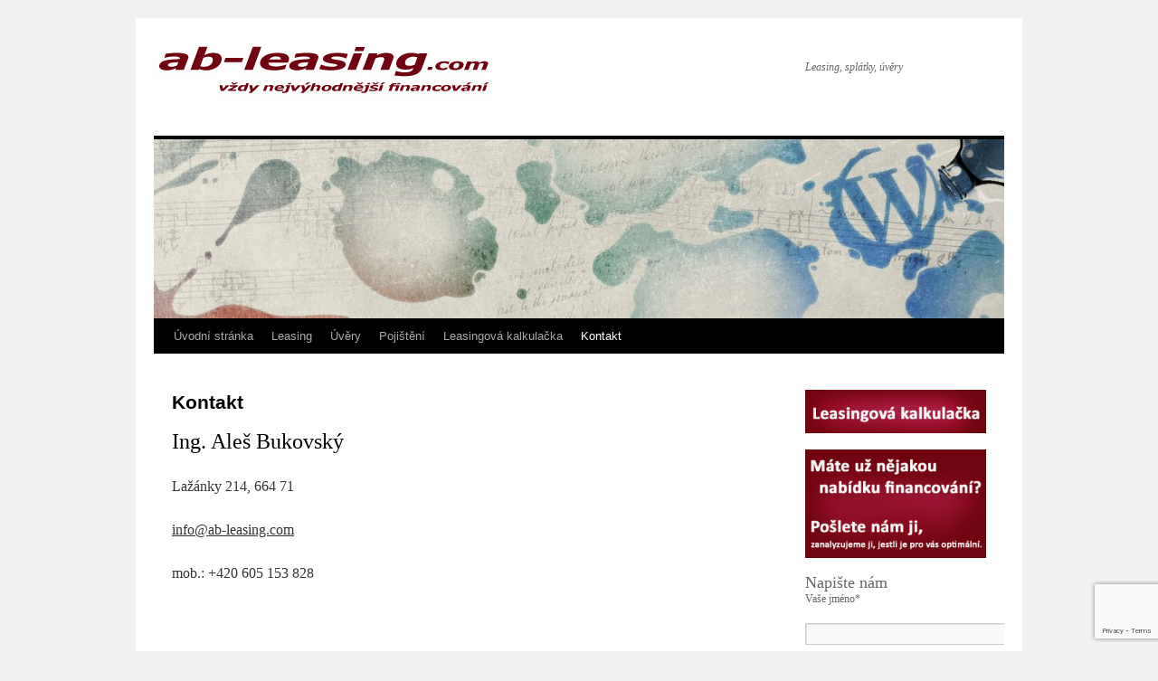

--- FILE ---
content_type: text/html; charset=utf-8
request_url: https://www.google.com/recaptcha/api2/anchor?ar=1&k=6Le0fbohAAAAAJGkNqUXKbMtrMcj8Xf1DdN_I66j&co=aHR0cDovL3d3dy5hYi1sZWFzaW5nLmNvbTo4MA..&hl=en&v=N67nZn4AqZkNcbeMu4prBgzg&size=invisible&anchor-ms=20000&execute-ms=30000&cb=i1l4kaggbt1o
body_size: 48586
content:
<!DOCTYPE HTML><html dir="ltr" lang="en"><head><meta http-equiv="Content-Type" content="text/html; charset=UTF-8">
<meta http-equiv="X-UA-Compatible" content="IE=edge">
<title>reCAPTCHA</title>
<style type="text/css">
/* cyrillic-ext */
@font-face {
  font-family: 'Roboto';
  font-style: normal;
  font-weight: 400;
  font-stretch: 100%;
  src: url(//fonts.gstatic.com/s/roboto/v48/KFO7CnqEu92Fr1ME7kSn66aGLdTylUAMa3GUBHMdazTgWw.woff2) format('woff2');
  unicode-range: U+0460-052F, U+1C80-1C8A, U+20B4, U+2DE0-2DFF, U+A640-A69F, U+FE2E-FE2F;
}
/* cyrillic */
@font-face {
  font-family: 'Roboto';
  font-style: normal;
  font-weight: 400;
  font-stretch: 100%;
  src: url(//fonts.gstatic.com/s/roboto/v48/KFO7CnqEu92Fr1ME7kSn66aGLdTylUAMa3iUBHMdazTgWw.woff2) format('woff2');
  unicode-range: U+0301, U+0400-045F, U+0490-0491, U+04B0-04B1, U+2116;
}
/* greek-ext */
@font-face {
  font-family: 'Roboto';
  font-style: normal;
  font-weight: 400;
  font-stretch: 100%;
  src: url(//fonts.gstatic.com/s/roboto/v48/KFO7CnqEu92Fr1ME7kSn66aGLdTylUAMa3CUBHMdazTgWw.woff2) format('woff2');
  unicode-range: U+1F00-1FFF;
}
/* greek */
@font-face {
  font-family: 'Roboto';
  font-style: normal;
  font-weight: 400;
  font-stretch: 100%;
  src: url(//fonts.gstatic.com/s/roboto/v48/KFO7CnqEu92Fr1ME7kSn66aGLdTylUAMa3-UBHMdazTgWw.woff2) format('woff2');
  unicode-range: U+0370-0377, U+037A-037F, U+0384-038A, U+038C, U+038E-03A1, U+03A3-03FF;
}
/* math */
@font-face {
  font-family: 'Roboto';
  font-style: normal;
  font-weight: 400;
  font-stretch: 100%;
  src: url(//fonts.gstatic.com/s/roboto/v48/KFO7CnqEu92Fr1ME7kSn66aGLdTylUAMawCUBHMdazTgWw.woff2) format('woff2');
  unicode-range: U+0302-0303, U+0305, U+0307-0308, U+0310, U+0312, U+0315, U+031A, U+0326-0327, U+032C, U+032F-0330, U+0332-0333, U+0338, U+033A, U+0346, U+034D, U+0391-03A1, U+03A3-03A9, U+03B1-03C9, U+03D1, U+03D5-03D6, U+03F0-03F1, U+03F4-03F5, U+2016-2017, U+2034-2038, U+203C, U+2040, U+2043, U+2047, U+2050, U+2057, U+205F, U+2070-2071, U+2074-208E, U+2090-209C, U+20D0-20DC, U+20E1, U+20E5-20EF, U+2100-2112, U+2114-2115, U+2117-2121, U+2123-214F, U+2190, U+2192, U+2194-21AE, U+21B0-21E5, U+21F1-21F2, U+21F4-2211, U+2213-2214, U+2216-22FF, U+2308-230B, U+2310, U+2319, U+231C-2321, U+2336-237A, U+237C, U+2395, U+239B-23B7, U+23D0, U+23DC-23E1, U+2474-2475, U+25AF, U+25B3, U+25B7, U+25BD, U+25C1, U+25CA, U+25CC, U+25FB, U+266D-266F, U+27C0-27FF, U+2900-2AFF, U+2B0E-2B11, U+2B30-2B4C, U+2BFE, U+3030, U+FF5B, U+FF5D, U+1D400-1D7FF, U+1EE00-1EEFF;
}
/* symbols */
@font-face {
  font-family: 'Roboto';
  font-style: normal;
  font-weight: 400;
  font-stretch: 100%;
  src: url(//fonts.gstatic.com/s/roboto/v48/KFO7CnqEu92Fr1ME7kSn66aGLdTylUAMaxKUBHMdazTgWw.woff2) format('woff2');
  unicode-range: U+0001-000C, U+000E-001F, U+007F-009F, U+20DD-20E0, U+20E2-20E4, U+2150-218F, U+2190, U+2192, U+2194-2199, U+21AF, U+21E6-21F0, U+21F3, U+2218-2219, U+2299, U+22C4-22C6, U+2300-243F, U+2440-244A, U+2460-24FF, U+25A0-27BF, U+2800-28FF, U+2921-2922, U+2981, U+29BF, U+29EB, U+2B00-2BFF, U+4DC0-4DFF, U+FFF9-FFFB, U+10140-1018E, U+10190-1019C, U+101A0, U+101D0-101FD, U+102E0-102FB, U+10E60-10E7E, U+1D2C0-1D2D3, U+1D2E0-1D37F, U+1F000-1F0FF, U+1F100-1F1AD, U+1F1E6-1F1FF, U+1F30D-1F30F, U+1F315, U+1F31C, U+1F31E, U+1F320-1F32C, U+1F336, U+1F378, U+1F37D, U+1F382, U+1F393-1F39F, U+1F3A7-1F3A8, U+1F3AC-1F3AF, U+1F3C2, U+1F3C4-1F3C6, U+1F3CA-1F3CE, U+1F3D4-1F3E0, U+1F3ED, U+1F3F1-1F3F3, U+1F3F5-1F3F7, U+1F408, U+1F415, U+1F41F, U+1F426, U+1F43F, U+1F441-1F442, U+1F444, U+1F446-1F449, U+1F44C-1F44E, U+1F453, U+1F46A, U+1F47D, U+1F4A3, U+1F4B0, U+1F4B3, U+1F4B9, U+1F4BB, U+1F4BF, U+1F4C8-1F4CB, U+1F4D6, U+1F4DA, U+1F4DF, U+1F4E3-1F4E6, U+1F4EA-1F4ED, U+1F4F7, U+1F4F9-1F4FB, U+1F4FD-1F4FE, U+1F503, U+1F507-1F50B, U+1F50D, U+1F512-1F513, U+1F53E-1F54A, U+1F54F-1F5FA, U+1F610, U+1F650-1F67F, U+1F687, U+1F68D, U+1F691, U+1F694, U+1F698, U+1F6AD, U+1F6B2, U+1F6B9-1F6BA, U+1F6BC, U+1F6C6-1F6CF, U+1F6D3-1F6D7, U+1F6E0-1F6EA, U+1F6F0-1F6F3, U+1F6F7-1F6FC, U+1F700-1F7FF, U+1F800-1F80B, U+1F810-1F847, U+1F850-1F859, U+1F860-1F887, U+1F890-1F8AD, U+1F8B0-1F8BB, U+1F8C0-1F8C1, U+1F900-1F90B, U+1F93B, U+1F946, U+1F984, U+1F996, U+1F9E9, U+1FA00-1FA6F, U+1FA70-1FA7C, U+1FA80-1FA89, U+1FA8F-1FAC6, U+1FACE-1FADC, U+1FADF-1FAE9, U+1FAF0-1FAF8, U+1FB00-1FBFF;
}
/* vietnamese */
@font-face {
  font-family: 'Roboto';
  font-style: normal;
  font-weight: 400;
  font-stretch: 100%;
  src: url(//fonts.gstatic.com/s/roboto/v48/KFO7CnqEu92Fr1ME7kSn66aGLdTylUAMa3OUBHMdazTgWw.woff2) format('woff2');
  unicode-range: U+0102-0103, U+0110-0111, U+0128-0129, U+0168-0169, U+01A0-01A1, U+01AF-01B0, U+0300-0301, U+0303-0304, U+0308-0309, U+0323, U+0329, U+1EA0-1EF9, U+20AB;
}
/* latin-ext */
@font-face {
  font-family: 'Roboto';
  font-style: normal;
  font-weight: 400;
  font-stretch: 100%;
  src: url(//fonts.gstatic.com/s/roboto/v48/KFO7CnqEu92Fr1ME7kSn66aGLdTylUAMa3KUBHMdazTgWw.woff2) format('woff2');
  unicode-range: U+0100-02BA, U+02BD-02C5, U+02C7-02CC, U+02CE-02D7, U+02DD-02FF, U+0304, U+0308, U+0329, U+1D00-1DBF, U+1E00-1E9F, U+1EF2-1EFF, U+2020, U+20A0-20AB, U+20AD-20C0, U+2113, U+2C60-2C7F, U+A720-A7FF;
}
/* latin */
@font-face {
  font-family: 'Roboto';
  font-style: normal;
  font-weight: 400;
  font-stretch: 100%;
  src: url(//fonts.gstatic.com/s/roboto/v48/KFO7CnqEu92Fr1ME7kSn66aGLdTylUAMa3yUBHMdazQ.woff2) format('woff2');
  unicode-range: U+0000-00FF, U+0131, U+0152-0153, U+02BB-02BC, U+02C6, U+02DA, U+02DC, U+0304, U+0308, U+0329, U+2000-206F, U+20AC, U+2122, U+2191, U+2193, U+2212, U+2215, U+FEFF, U+FFFD;
}
/* cyrillic-ext */
@font-face {
  font-family: 'Roboto';
  font-style: normal;
  font-weight: 500;
  font-stretch: 100%;
  src: url(//fonts.gstatic.com/s/roboto/v48/KFO7CnqEu92Fr1ME7kSn66aGLdTylUAMa3GUBHMdazTgWw.woff2) format('woff2');
  unicode-range: U+0460-052F, U+1C80-1C8A, U+20B4, U+2DE0-2DFF, U+A640-A69F, U+FE2E-FE2F;
}
/* cyrillic */
@font-face {
  font-family: 'Roboto';
  font-style: normal;
  font-weight: 500;
  font-stretch: 100%;
  src: url(//fonts.gstatic.com/s/roboto/v48/KFO7CnqEu92Fr1ME7kSn66aGLdTylUAMa3iUBHMdazTgWw.woff2) format('woff2');
  unicode-range: U+0301, U+0400-045F, U+0490-0491, U+04B0-04B1, U+2116;
}
/* greek-ext */
@font-face {
  font-family: 'Roboto';
  font-style: normal;
  font-weight: 500;
  font-stretch: 100%;
  src: url(//fonts.gstatic.com/s/roboto/v48/KFO7CnqEu92Fr1ME7kSn66aGLdTylUAMa3CUBHMdazTgWw.woff2) format('woff2');
  unicode-range: U+1F00-1FFF;
}
/* greek */
@font-face {
  font-family: 'Roboto';
  font-style: normal;
  font-weight: 500;
  font-stretch: 100%;
  src: url(//fonts.gstatic.com/s/roboto/v48/KFO7CnqEu92Fr1ME7kSn66aGLdTylUAMa3-UBHMdazTgWw.woff2) format('woff2');
  unicode-range: U+0370-0377, U+037A-037F, U+0384-038A, U+038C, U+038E-03A1, U+03A3-03FF;
}
/* math */
@font-face {
  font-family: 'Roboto';
  font-style: normal;
  font-weight: 500;
  font-stretch: 100%;
  src: url(//fonts.gstatic.com/s/roboto/v48/KFO7CnqEu92Fr1ME7kSn66aGLdTylUAMawCUBHMdazTgWw.woff2) format('woff2');
  unicode-range: U+0302-0303, U+0305, U+0307-0308, U+0310, U+0312, U+0315, U+031A, U+0326-0327, U+032C, U+032F-0330, U+0332-0333, U+0338, U+033A, U+0346, U+034D, U+0391-03A1, U+03A3-03A9, U+03B1-03C9, U+03D1, U+03D5-03D6, U+03F0-03F1, U+03F4-03F5, U+2016-2017, U+2034-2038, U+203C, U+2040, U+2043, U+2047, U+2050, U+2057, U+205F, U+2070-2071, U+2074-208E, U+2090-209C, U+20D0-20DC, U+20E1, U+20E5-20EF, U+2100-2112, U+2114-2115, U+2117-2121, U+2123-214F, U+2190, U+2192, U+2194-21AE, U+21B0-21E5, U+21F1-21F2, U+21F4-2211, U+2213-2214, U+2216-22FF, U+2308-230B, U+2310, U+2319, U+231C-2321, U+2336-237A, U+237C, U+2395, U+239B-23B7, U+23D0, U+23DC-23E1, U+2474-2475, U+25AF, U+25B3, U+25B7, U+25BD, U+25C1, U+25CA, U+25CC, U+25FB, U+266D-266F, U+27C0-27FF, U+2900-2AFF, U+2B0E-2B11, U+2B30-2B4C, U+2BFE, U+3030, U+FF5B, U+FF5D, U+1D400-1D7FF, U+1EE00-1EEFF;
}
/* symbols */
@font-face {
  font-family: 'Roboto';
  font-style: normal;
  font-weight: 500;
  font-stretch: 100%;
  src: url(//fonts.gstatic.com/s/roboto/v48/KFO7CnqEu92Fr1ME7kSn66aGLdTylUAMaxKUBHMdazTgWw.woff2) format('woff2');
  unicode-range: U+0001-000C, U+000E-001F, U+007F-009F, U+20DD-20E0, U+20E2-20E4, U+2150-218F, U+2190, U+2192, U+2194-2199, U+21AF, U+21E6-21F0, U+21F3, U+2218-2219, U+2299, U+22C4-22C6, U+2300-243F, U+2440-244A, U+2460-24FF, U+25A0-27BF, U+2800-28FF, U+2921-2922, U+2981, U+29BF, U+29EB, U+2B00-2BFF, U+4DC0-4DFF, U+FFF9-FFFB, U+10140-1018E, U+10190-1019C, U+101A0, U+101D0-101FD, U+102E0-102FB, U+10E60-10E7E, U+1D2C0-1D2D3, U+1D2E0-1D37F, U+1F000-1F0FF, U+1F100-1F1AD, U+1F1E6-1F1FF, U+1F30D-1F30F, U+1F315, U+1F31C, U+1F31E, U+1F320-1F32C, U+1F336, U+1F378, U+1F37D, U+1F382, U+1F393-1F39F, U+1F3A7-1F3A8, U+1F3AC-1F3AF, U+1F3C2, U+1F3C4-1F3C6, U+1F3CA-1F3CE, U+1F3D4-1F3E0, U+1F3ED, U+1F3F1-1F3F3, U+1F3F5-1F3F7, U+1F408, U+1F415, U+1F41F, U+1F426, U+1F43F, U+1F441-1F442, U+1F444, U+1F446-1F449, U+1F44C-1F44E, U+1F453, U+1F46A, U+1F47D, U+1F4A3, U+1F4B0, U+1F4B3, U+1F4B9, U+1F4BB, U+1F4BF, U+1F4C8-1F4CB, U+1F4D6, U+1F4DA, U+1F4DF, U+1F4E3-1F4E6, U+1F4EA-1F4ED, U+1F4F7, U+1F4F9-1F4FB, U+1F4FD-1F4FE, U+1F503, U+1F507-1F50B, U+1F50D, U+1F512-1F513, U+1F53E-1F54A, U+1F54F-1F5FA, U+1F610, U+1F650-1F67F, U+1F687, U+1F68D, U+1F691, U+1F694, U+1F698, U+1F6AD, U+1F6B2, U+1F6B9-1F6BA, U+1F6BC, U+1F6C6-1F6CF, U+1F6D3-1F6D7, U+1F6E0-1F6EA, U+1F6F0-1F6F3, U+1F6F7-1F6FC, U+1F700-1F7FF, U+1F800-1F80B, U+1F810-1F847, U+1F850-1F859, U+1F860-1F887, U+1F890-1F8AD, U+1F8B0-1F8BB, U+1F8C0-1F8C1, U+1F900-1F90B, U+1F93B, U+1F946, U+1F984, U+1F996, U+1F9E9, U+1FA00-1FA6F, U+1FA70-1FA7C, U+1FA80-1FA89, U+1FA8F-1FAC6, U+1FACE-1FADC, U+1FADF-1FAE9, U+1FAF0-1FAF8, U+1FB00-1FBFF;
}
/* vietnamese */
@font-face {
  font-family: 'Roboto';
  font-style: normal;
  font-weight: 500;
  font-stretch: 100%;
  src: url(//fonts.gstatic.com/s/roboto/v48/KFO7CnqEu92Fr1ME7kSn66aGLdTylUAMa3OUBHMdazTgWw.woff2) format('woff2');
  unicode-range: U+0102-0103, U+0110-0111, U+0128-0129, U+0168-0169, U+01A0-01A1, U+01AF-01B0, U+0300-0301, U+0303-0304, U+0308-0309, U+0323, U+0329, U+1EA0-1EF9, U+20AB;
}
/* latin-ext */
@font-face {
  font-family: 'Roboto';
  font-style: normal;
  font-weight: 500;
  font-stretch: 100%;
  src: url(//fonts.gstatic.com/s/roboto/v48/KFO7CnqEu92Fr1ME7kSn66aGLdTylUAMa3KUBHMdazTgWw.woff2) format('woff2');
  unicode-range: U+0100-02BA, U+02BD-02C5, U+02C7-02CC, U+02CE-02D7, U+02DD-02FF, U+0304, U+0308, U+0329, U+1D00-1DBF, U+1E00-1E9F, U+1EF2-1EFF, U+2020, U+20A0-20AB, U+20AD-20C0, U+2113, U+2C60-2C7F, U+A720-A7FF;
}
/* latin */
@font-face {
  font-family: 'Roboto';
  font-style: normal;
  font-weight: 500;
  font-stretch: 100%;
  src: url(//fonts.gstatic.com/s/roboto/v48/KFO7CnqEu92Fr1ME7kSn66aGLdTylUAMa3yUBHMdazQ.woff2) format('woff2');
  unicode-range: U+0000-00FF, U+0131, U+0152-0153, U+02BB-02BC, U+02C6, U+02DA, U+02DC, U+0304, U+0308, U+0329, U+2000-206F, U+20AC, U+2122, U+2191, U+2193, U+2212, U+2215, U+FEFF, U+FFFD;
}
/* cyrillic-ext */
@font-face {
  font-family: 'Roboto';
  font-style: normal;
  font-weight: 900;
  font-stretch: 100%;
  src: url(//fonts.gstatic.com/s/roboto/v48/KFO7CnqEu92Fr1ME7kSn66aGLdTylUAMa3GUBHMdazTgWw.woff2) format('woff2');
  unicode-range: U+0460-052F, U+1C80-1C8A, U+20B4, U+2DE0-2DFF, U+A640-A69F, U+FE2E-FE2F;
}
/* cyrillic */
@font-face {
  font-family: 'Roboto';
  font-style: normal;
  font-weight: 900;
  font-stretch: 100%;
  src: url(//fonts.gstatic.com/s/roboto/v48/KFO7CnqEu92Fr1ME7kSn66aGLdTylUAMa3iUBHMdazTgWw.woff2) format('woff2');
  unicode-range: U+0301, U+0400-045F, U+0490-0491, U+04B0-04B1, U+2116;
}
/* greek-ext */
@font-face {
  font-family: 'Roboto';
  font-style: normal;
  font-weight: 900;
  font-stretch: 100%;
  src: url(//fonts.gstatic.com/s/roboto/v48/KFO7CnqEu92Fr1ME7kSn66aGLdTylUAMa3CUBHMdazTgWw.woff2) format('woff2');
  unicode-range: U+1F00-1FFF;
}
/* greek */
@font-face {
  font-family: 'Roboto';
  font-style: normal;
  font-weight: 900;
  font-stretch: 100%;
  src: url(//fonts.gstatic.com/s/roboto/v48/KFO7CnqEu92Fr1ME7kSn66aGLdTylUAMa3-UBHMdazTgWw.woff2) format('woff2');
  unicode-range: U+0370-0377, U+037A-037F, U+0384-038A, U+038C, U+038E-03A1, U+03A3-03FF;
}
/* math */
@font-face {
  font-family: 'Roboto';
  font-style: normal;
  font-weight: 900;
  font-stretch: 100%;
  src: url(//fonts.gstatic.com/s/roboto/v48/KFO7CnqEu92Fr1ME7kSn66aGLdTylUAMawCUBHMdazTgWw.woff2) format('woff2');
  unicode-range: U+0302-0303, U+0305, U+0307-0308, U+0310, U+0312, U+0315, U+031A, U+0326-0327, U+032C, U+032F-0330, U+0332-0333, U+0338, U+033A, U+0346, U+034D, U+0391-03A1, U+03A3-03A9, U+03B1-03C9, U+03D1, U+03D5-03D6, U+03F0-03F1, U+03F4-03F5, U+2016-2017, U+2034-2038, U+203C, U+2040, U+2043, U+2047, U+2050, U+2057, U+205F, U+2070-2071, U+2074-208E, U+2090-209C, U+20D0-20DC, U+20E1, U+20E5-20EF, U+2100-2112, U+2114-2115, U+2117-2121, U+2123-214F, U+2190, U+2192, U+2194-21AE, U+21B0-21E5, U+21F1-21F2, U+21F4-2211, U+2213-2214, U+2216-22FF, U+2308-230B, U+2310, U+2319, U+231C-2321, U+2336-237A, U+237C, U+2395, U+239B-23B7, U+23D0, U+23DC-23E1, U+2474-2475, U+25AF, U+25B3, U+25B7, U+25BD, U+25C1, U+25CA, U+25CC, U+25FB, U+266D-266F, U+27C0-27FF, U+2900-2AFF, U+2B0E-2B11, U+2B30-2B4C, U+2BFE, U+3030, U+FF5B, U+FF5D, U+1D400-1D7FF, U+1EE00-1EEFF;
}
/* symbols */
@font-face {
  font-family: 'Roboto';
  font-style: normal;
  font-weight: 900;
  font-stretch: 100%;
  src: url(//fonts.gstatic.com/s/roboto/v48/KFO7CnqEu92Fr1ME7kSn66aGLdTylUAMaxKUBHMdazTgWw.woff2) format('woff2');
  unicode-range: U+0001-000C, U+000E-001F, U+007F-009F, U+20DD-20E0, U+20E2-20E4, U+2150-218F, U+2190, U+2192, U+2194-2199, U+21AF, U+21E6-21F0, U+21F3, U+2218-2219, U+2299, U+22C4-22C6, U+2300-243F, U+2440-244A, U+2460-24FF, U+25A0-27BF, U+2800-28FF, U+2921-2922, U+2981, U+29BF, U+29EB, U+2B00-2BFF, U+4DC0-4DFF, U+FFF9-FFFB, U+10140-1018E, U+10190-1019C, U+101A0, U+101D0-101FD, U+102E0-102FB, U+10E60-10E7E, U+1D2C0-1D2D3, U+1D2E0-1D37F, U+1F000-1F0FF, U+1F100-1F1AD, U+1F1E6-1F1FF, U+1F30D-1F30F, U+1F315, U+1F31C, U+1F31E, U+1F320-1F32C, U+1F336, U+1F378, U+1F37D, U+1F382, U+1F393-1F39F, U+1F3A7-1F3A8, U+1F3AC-1F3AF, U+1F3C2, U+1F3C4-1F3C6, U+1F3CA-1F3CE, U+1F3D4-1F3E0, U+1F3ED, U+1F3F1-1F3F3, U+1F3F5-1F3F7, U+1F408, U+1F415, U+1F41F, U+1F426, U+1F43F, U+1F441-1F442, U+1F444, U+1F446-1F449, U+1F44C-1F44E, U+1F453, U+1F46A, U+1F47D, U+1F4A3, U+1F4B0, U+1F4B3, U+1F4B9, U+1F4BB, U+1F4BF, U+1F4C8-1F4CB, U+1F4D6, U+1F4DA, U+1F4DF, U+1F4E3-1F4E6, U+1F4EA-1F4ED, U+1F4F7, U+1F4F9-1F4FB, U+1F4FD-1F4FE, U+1F503, U+1F507-1F50B, U+1F50D, U+1F512-1F513, U+1F53E-1F54A, U+1F54F-1F5FA, U+1F610, U+1F650-1F67F, U+1F687, U+1F68D, U+1F691, U+1F694, U+1F698, U+1F6AD, U+1F6B2, U+1F6B9-1F6BA, U+1F6BC, U+1F6C6-1F6CF, U+1F6D3-1F6D7, U+1F6E0-1F6EA, U+1F6F0-1F6F3, U+1F6F7-1F6FC, U+1F700-1F7FF, U+1F800-1F80B, U+1F810-1F847, U+1F850-1F859, U+1F860-1F887, U+1F890-1F8AD, U+1F8B0-1F8BB, U+1F8C0-1F8C1, U+1F900-1F90B, U+1F93B, U+1F946, U+1F984, U+1F996, U+1F9E9, U+1FA00-1FA6F, U+1FA70-1FA7C, U+1FA80-1FA89, U+1FA8F-1FAC6, U+1FACE-1FADC, U+1FADF-1FAE9, U+1FAF0-1FAF8, U+1FB00-1FBFF;
}
/* vietnamese */
@font-face {
  font-family: 'Roboto';
  font-style: normal;
  font-weight: 900;
  font-stretch: 100%;
  src: url(//fonts.gstatic.com/s/roboto/v48/KFO7CnqEu92Fr1ME7kSn66aGLdTylUAMa3OUBHMdazTgWw.woff2) format('woff2');
  unicode-range: U+0102-0103, U+0110-0111, U+0128-0129, U+0168-0169, U+01A0-01A1, U+01AF-01B0, U+0300-0301, U+0303-0304, U+0308-0309, U+0323, U+0329, U+1EA0-1EF9, U+20AB;
}
/* latin-ext */
@font-face {
  font-family: 'Roboto';
  font-style: normal;
  font-weight: 900;
  font-stretch: 100%;
  src: url(//fonts.gstatic.com/s/roboto/v48/KFO7CnqEu92Fr1ME7kSn66aGLdTylUAMa3KUBHMdazTgWw.woff2) format('woff2');
  unicode-range: U+0100-02BA, U+02BD-02C5, U+02C7-02CC, U+02CE-02D7, U+02DD-02FF, U+0304, U+0308, U+0329, U+1D00-1DBF, U+1E00-1E9F, U+1EF2-1EFF, U+2020, U+20A0-20AB, U+20AD-20C0, U+2113, U+2C60-2C7F, U+A720-A7FF;
}
/* latin */
@font-face {
  font-family: 'Roboto';
  font-style: normal;
  font-weight: 900;
  font-stretch: 100%;
  src: url(//fonts.gstatic.com/s/roboto/v48/KFO7CnqEu92Fr1ME7kSn66aGLdTylUAMa3yUBHMdazQ.woff2) format('woff2');
  unicode-range: U+0000-00FF, U+0131, U+0152-0153, U+02BB-02BC, U+02C6, U+02DA, U+02DC, U+0304, U+0308, U+0329, U+2000-206F, U+20AC, U+2122, U+2191, U+2193, U+2212, U+2215, U+FEFF, U+FFFD;
}

</style>
<link rel="stylesheet" type="text/css" href="https://www.gstatic.com/recaptcha/releases/N67nZn4AqZkNcbeMu4prBgzg/styles__ltr.css">
<script nonce="LF_gmdS_XPmLENopKLl0cQ" type="text/javascript">window['__recaptcha_api'] = 'https://www.google.com/recaptcha/api2/';</script>
<script type="text/javascript" src="https://www.gstatic.com/recaptcha/releases/N67nZn4AqZkNcbeMu4prBgzg/recaptcha__en.js" nonce="LF_gmdS_XPmLENopKLl0cQ">
      
    </script></head>
<body><div id="rc-anchor-alert" class="rc-anchor-alert"></div>
<input type="hidden" id="recaptcha-token" value="[base64]">
<script type="text/javascript" nonce="LF_gmdS_XPmLENopKLl0cQ">
      recaptcha.anchor.Main.init("[\x22ainput\x22,[\x22bgdata\x22,\x22\x22,\[base64]/[base64]/[base64]/[base64]/[base64]/[base64]/KGcoTywyNTMsTy5PKSxVRyhPLEMpKTpnKE8sMjUzLEMpLE8pKSxsKSksTykpfSxieT1mdW5jdGlvbihDLE8sdSxsKXtmb3IobD0odT1SKEMpLDApO08+MDtPLS0pbD1sPDw4fFooQyk7ZyhDLHUsbCl9LFVHPWZ1bmN0aW9uKEMsTyl7Qy5pLmxlbmd0aD4xMDQ/[base64]/[base64]/[base64]/[base64]/[base64]/[base64]/[base64]\\u003d\x22,\[base64]\x22,\x22wohtARDDkMKVIkBSw5DCgMKLZsOLGRnCiXTCvTMsT8K2QMOCZcO+B8OodsORMcKPw7DCkh3Dk3TDhsKCW37CvVfCiMKeYcKrwqPDusOGw6FAw5jCvW0yH27CusKsw5jDgTnDscKIwo8RFcOwEMOjbMKsw6Vnw6DDonXDuGPCrm3DjQ/DrwvDtsOZwrxtw7TCscOowqRHwo1jwrs/wrghw6fDgMKxcgrDrhTCnT7Cj8OyUMO/TcK8CsOYZ8OSEMKaOiFXXAHCp8KZD8OQwoo1LhIUOcOxwqhyGcO1NcO4KsKlwpvDhsOOwo8gbsOwDyrCojzDpkHCl2DCvEdLwp8SSU86TMKqwoHDg2fDliQzw5fCpEzDqMOye8Kowpdpwo/DqsKPwqodwpTClMKiw5xVw6x2wobDnMO0w5/CkzTDowrCi8OecyTCnMKlMMOwwqHCn1bDkcKIw6tDb8Ksw5UtE8OJT8KlwpYYFMKOw7PDm8OTWijCuEHDr0Y8wqQkS1taOwTDuV7CrcOoCwF1w5Ecwqhlw6vDq8KYw60aCMK4w55pwrQ6wqfCoR/DmWPCrMK4w4DDoU/CjsO3woDCuyPCo8OXV8K2ADrChTrCs3PDtMOCFFpbwpvDlcOew7ZMWjdewoPDjnnDgMKJdjrCpMOWw5bCuMKEwrvCpsKPwqsYwpbCslvClhrCiUDDvcKRDArDgsKTPsOuQMOFBUllw7/CuV3DkDUlw5zCgsOHwrFPPcKuITB/OsKiw4U+woDCmMOJEsKEVQp1wpDDn33DvmgmNDfDqMOswo5vw7lCwq/[base64]/DtsOUwp1TA8KjwpEbLsKKbgdRw47Cs8OtwrPDvhA3bUV0Q8KgwqjDuDZTw4cHXcOQwo9wTMKVw53DoWh5wocDwqJGwro+wp/Ck0HCkMK0MRXCu0/[base64]/DrG7Dm0xbZsKbwr/[base64]/CscOXO8OCwpfCrsKqT8OMesOGFxdGESN/PjFPwqDCk17Cp0cbDjnDjMKVF3nDn8KsTlDCpi8MU8OSYyvDnMKPwo/[base64]/[base64]/wqLDiMKbGcKhKsKUTMKNTcKbFFNIw6A7dXQ+wrrCmMOHBSvDjcKPLMOTwqUDwpcJa8O7wpjDrMKdJcOhJQzDucK9OCdUZ0PChVY6w440wpLDgMKnTcKhR8KkwpV7wpwbKEFmJCTDmcOjwoXDnMKra1BlIcOxIAonw6teBX1XCcOpacOtGCDCgxLCqQtJwp3Ctk/[base64]/CpsKrwqgLUAXCnHDDmWDCnEnDrsOGwrYMwqHCjkQjCMK5UBnDgjcqGkDCmTXDu8O2w4XCvMOSwqbDjiLCsn1Lc8OIwoLCtcO2SsOew5NwworDq8K3woJ7wrdJw458K8KuwrFqecOzwrxPw5NoW8O0w7Jpw67CjwtiwoPDvsO2dHXCrRh/NBvCmMKwX8OTw4vCmcOawpRBHW7Cp8OOwp7CvcKKQ8KWF3bCpHVEw4FtwojCh8KNwqTCg8KJQ8Kxw51wwqN5wovCoMOfY09SW1Nxw5FrwpohwrzCusOGw7nDlwDDvEDDjcKRTS/[base64]/[base64]/ClVfCvmwLGXjCmsKRwosZwplnVMObEibDnsOzwpzDhMOYRxvDscOpwrkBwqBUSwA3J8O/JAp/wqLDvsOdETFrQGJXXsOJaMKyRhTCgjcZYMKWNMOPR0Ibw4LDvcKuYcOcwpxKdFnCuXR+Y2bDh8OUw6TDgn3Ckx/Du1rCocOvDRB1VMK/[base64]/DiATDv8K6wrtzKsKTw6lDw4ZmwqJAw5Jowr4Qw6vClsKOF3PCiHJfw5gOwr7Dh33Dn1Vww5NBwr13w5Mgwp3DhwEJacKqecO5w7zCgcOEwrVmwo/Dl8OAwqHDlEUhwp8Gw4HDsX3Co23DswXCszrDkMKxw5LDg8OJH2cZwrE4woLDuk3CiMKEwr3DkxgHPF/DvcOEVXMZJsKdZAUwwoHDpTnCl8KAFW7Dv8OpKsOOw5rCj8Ovw5LDs8KIwo3CkA5swrk7P8KEw6c3wp11worCkRfDrsO5LSbCjsKSKFLDkcKQY3R9D8OWQsKiwrPCo8ODw5nDsGwwKXTDgcKjwpVkwrjDgmbCpcOtw4/Dg8Ktw7A+w7zDvMOJXGfCjVtYVhDDjBR3w6xHJmvDtT3CicKTYS7DmMKEwoQFHAVYGsKLOMKWw5XDssKowq3CvXsiS03DkMOIAsKYwpR/TmbCjsK8w6zCoBQ9AEvDusKcfsOewpbCvXMdwr4dwqPDo8O0L8OXwpzCtFbCp2IJw47DiU9LwovDl8Osw6bDicKSGcOAwrbDgBfCnhHCuzUkw7XDnmvDrsK1EmAaU8O+w4XChh9iPkDDrcOhCsK5wr7DmC/CoMOGNcOUBzxFVMOCbsO/ZXUDQMORJMKfwpzCgsOfw5XDoxIbw4FZw6/[base64]/CvyTCsMKkJ8OCwozDl8OPwqXCiitgw5nDpxp2w53CpsOYwrnClWB2w7nCj1zCo8KpD8O/wp7CsmEcwqJdVjzCl8KowowpwpVNW2NTw77Dsnoiwo5Ywo/[base64]/DrcOkw6hdwqhSbMOMFMKiwpcXw5cNwoTDgU7Dv8KJKiJvwrvDlzzCpELCiGPDnHLCsD/Co8Ohwrd7L8ONdVxQPsOKc8K9Hzh1YAXCqwfCssOUw4bCkAlTwq4QQn0iw64swrBOw6TCoz/[base64]/DkCHDhsK7wpTCusKHwqsbHHzCssOHHmMKbsK5wpU9w6Ukwr7CiFVHw6cVwpPCpQwSUGBCHn/ChcKybMK7eBk0w7FwMsOmwog8fcKtwrkzw6XDoHgMH8KfLmhqFsOgbi7CqW7CmMOHShXDlRYOw6tTTBxPw5PDrCHDqVdzM0tbw6rDuxcbwpZSwrYmw4UiJ8Olw4HDv3DCr8KMw7HCt8K0w4VsfMKEwqwowqFzwrEtZcKHKMOIw53CgMK1wqrCmz/Cu8O+w4bCusKZw6FWJW5MwojDnFPCkMKKIUp4R8Kufg1Twr3DjcOYw77Cjz8FwrhlwoBAwqvCu8KFIGhyw5fDpcOPBMOWwpJ/eybCncOwSRwdwr0hRsKpwqfDlRjCoUvCgMOjBE3DqMKgw4jDncO+TkbCl8OAw5MgX0bCm8Kcwo9TwoDChm8gSFvDo3HCjcOJdFnCkcK6IAInLMKvcMObC8Kaw5Yfw6LCpGtHecKmQMOCRcOeQsO/XyPDt0DCuEzCgsKGOMO/KMKxw4dNcMKQW8OLwrUtwqh8AXIzWMOEex7CqcK+w77DjsOUw7/[base64]/CscOnw5UXw4ZWwrZjPTLDmQvDlsO4w5jCu25NwpLCunEmw7DDtwHClBYkOmTDtcKWw5/DqMOkwr9/w6zCiwDCiMO/w5XCmm/[base64]/[base64]/RU/DnsKTwonDlMKBw4bDmMOGccOIP8OdwpvCgg/[base64]/DiiEpa0HDgV3Dl8OnwpsvwrYMKTJwwrTCrQdDd1xVRMOhw77DgVTDoMOgBMOfJzNfV3zCjmzCvsOMw53DmjXCm8KdScK1wr11wrjDkcOww712LcOVI8K9w5LCiiNIJznDnn3CqyrCjsOMcMOhIHA/[base64]/CtmbDksOGeMOqwr/[base64]/[base64]/[base64]/CvsO5ZwTDjl/DrsKFwrM5woPDiFvCrMOEA8KGYS0rP8KSTcKzOGLDr1rDrwsXfcKzwqHDtMKww4nClD/DlMO/wo3Dv1bCuV9Gw6Y0w5Qvwo9Sw7HDrcKKw4DDtMOZwrMvHSYIeyPCp8Kow7dWTcKtZDhVw6YkwqDCocKAwo8ewosEwrfCiMKjwoLCj8OXwpV/KkjDg0PCtwYww6Yuw4pZw6LDoW4PwrUHacKiWMOfwrrCglRSUMKEE8OqwoQ8w7lUw71Mw5fDpVpfwpBvKSFOJ8Osb8OHwo3DsSE1WcOCGFRmPUJ9DQV/w47CtMK1wrN+wrFOVB86a8KIw5VEw58DwqbCuStVw5DCpnw9woLCnDI/[base64]/DiB3Cu8OzeUYrFm3DmMO5SsKvMHUwQxkpw71Twq4wJcOow6kHQx1WBMOUXcO2w7PDtyrCi8OxwobCux7DiG3DpcKfMsKqwoJIecKhX8KtWjHDhcOWwpbDk2JVwoDDr8KGQmDDiMK5wo/[base64]/wrZkC8OVwq5ow6jCvcOeaU/DlxbDgMOtwqlcU1TCtcOnFFPDncKYZcOeUgVNK8K4w5fDl8OsFVvDrMKFwp8EHRjCscOjJnbCqsK/XlvDj8K/woI2wpfDlmHCinRXw5ZjSsK2woQcw5daDMOvdUsOdlU1UMOBeE0ebcKyw5wOVzfDl0/CpAAsfjYQw4XDrsKjQcKxw7pjEsKPwq4zeTzCkUrCskRJwqtLw53Ckh7CicKVw5nDmh3CiBXCsyk1J8OwfsKSw5U/Q1nDpMKpdsKswqzCjR0Ew5PDjsKrUQhnw54DSMKpw5Jtw53CpyLDh0nCnEHDqQ9iw4ZBK0rDtFDDs8Opw4tWVW/DmsKYd0UawpXDhMOSw77DkRVOa8KDwpZQw54zHsOVbsO/HsK1wpA9BMOYJsKGXcOiwqbCqMKuXgkiVyRvDihmwp9EwoHDnsKIQ8OyTxfDrMOGfmAca8OGVMKJw4fDtcKpUhAhw5HDtCrCmF7CosOIw5vDvBtNwrZ/CRjDhnnDl8KSw7lcNmh7IifCnQTCuC/CncOYY8KPwpTDkiQAwpTDlMKgccKaSMOswqBBB8KrKWUDKcOfwp1adRdpGcOfw6RXDUdKw73DpVA9w4fDscKGGcObUU3DmnInG1bDiQBpUMOvZ8KiFcOhw4vDs8KqLC08R8KOYi/[base64]/[base64]/DnMO9wptcS8O3wpXCihVKw5TDt0LCjsKxVcOWw5E/LhAXcygewpwZW1HDscKrC8K1bcKoLMO3w6/DhcKCK09TLULDvMOuC1nCvFPDuREGw5RNK8O5wrt7wp3CvVNsw7vCusKhwqtZJ8OOwo/CgV/DkMKIw5RqLgklwr/CicOkwpLDsBYoS0E+LHDCjcK6wpnDu8OZwpVPwqF2wp/[base64]/DhsO2PcK0IVIzHznDisOfO13DjsK8dEHDosOZJ8Oqw5Icwr4AdTTCo8KIwqTCtcOPw7zDgcOmw4fCssOlwqzCpMOgc8OOUS7Dj0nClMOTXsOtwrIcCSpODTLDqQ8jRUbCjj0Dw7A5emYMB8KrwqTDjcOPwpjCnm7DqFzCglZ/X8ODd8KwwoNJL2/CnnZuw4howorDsjl3wr7Cuy/[base64]/GsOPQcKYwoshwqfDkyR3OMO2w53CunsLOcOpw5fDjsOwJ8Kxw4PDvcKGw7t/YFN0w4USKMKRw7jDvAMSwrbDl1fCmQDDocKSw6EMasKqwrF1Lw9nw5PDqCc7eDYad8K/AsOEdADDlW3ChlN4Iz0FwqvCuycIcMKqJcKzNxnDn2t1CsK7w5V4UMOJwrNQYMKRwpPDkFkrWQxZGH9ePsKowrTCvcK+VsK3wopOw5nCgRLCoQRrwozCjkbCmMK3woY9wpPCj37CpUxlwqw5w6rDqXYiwpQ4w7bChFTCsC9SIXl4aCdvwq7Cj8O+BsKQUTwnXsO/w5jCtMOLw4jCscOawq8eLj/DkxFYw4UEbcOdwofDjWbCm8Kmw4NVw4HDksKyIxDDocO2wrHDpn0/DWXCkMOqwpl5Hz9RTcOUw6rCssOdGGMRwq/CtMO7w4jCjsKvw4ATIcO7QMOawoEKw5TDiExyRQhEN8ODFVTCn8OUXH5fw7HCsMKNw4l2CxfCqTrCq8ONKsO6R13CjTNcw4wGKVPDtsKFdsK/FWx9RsKtT2lbwpxvw5HCvsOcECHCp3Iaw5bDqMOqw6ADwrfDhsKFwrzCqnPCoiVvw7fDvMOjw50aL19Jw4c+w4gRw7XCm0x7dALCjGPDmGssGAUiIcO7RGcEwopldxtTGyTClH87wo/CkcKHw7N3AijDghQswr84woPDrDNCAsKVVR9uwpB8GMOdw6k7wpfCpmAjwpvDo8OFDR/[base64]/[base64]/VhYgH8OJwoZ9JlbChWvCvRrClMKaSCDDtcOWwpYeF18/UlvDtyzCkcO6EhlQw7AWDibDv8KVw6R2w7kaR8Knw7sIwozCmcOCw5gyL19fczzChcKRVx/CmcKnw7/Cj8Kxw6s3DMO9cnRgUBrDqMOawrNtHUzCpcOvwqheeARBwp8pMVvDuAjDtEofw53Du13ClcK6I8Kww70Zw4oKVB4EUCV/wrXDkRJTwrnChQLCkxtcRDXDgcO1ZR3CksO1VcKgwq0FwoPDgnJjwqVBw5NYw4/DtcOAU0vCocKZw53DojXDtsO3w53DoMK7fsK8wqTDiH4zacOSw7QgRVUtw5XDmyPCpykFE2XCigvDo0ddMMOmEhA6wo8/wqpXwr/CrTLDuCzCl8OoSHdAacOeRTPDiHVdGGNtwofDqMOCdBFaacO6HcKcw7Fgw4rCocOGwqdVPhJOf2xaPcOxQcKQcMOEARrDsVrDsXPCsX9pBTYpwr5+GknDk0IRNsKUwqgWNsKvw6tXw7FMw7fCjcKlwp7DgyXDr2/CnzBTw45twqDDr8OMwoXCvx8tw7vDt2bCl8Ktw4Ifw7bCkWLCtE1KUkoqAwnCn8KNwpxXwrvDulXDvMKTw4QZwpDDtsK1PsOEdcOXJGfCl2w+w7rCpcOQwo/DmcOtRsO2IgITwoJVIG7DsMOFwrBkw77DpnbDmWrCisOye8Ocw5gLw4INBVfChn/CnToTcRrDr07DucKbPGnDuHBHw6bCrMOgw7vCiGpPw7BtAmfDhQUDw5LDq8OrP8OyfwEtHlvClAPCs8ODwpvDqcK0w47DgMOCw5ckw53Cv8O/[base64]/[base64]/DqsO1ZsKOYcOZw7LDhcOAGUwRw7gHJcKmHcO3w7bDnsKkHxlxVsKsVcOvwqMuwpvDuMOaCsKbdsKUJG/DjcK5wpBcc8KhZiBwG8ONw5hSwo0idsOme8OywqZCwqI2woTDisOseTjDjsK4wo09dAnDksOjUcOIbwvDtELClsOjcWhnA8K5LcK9DCwiQcOpCsOQe8KVM8OGJTAYIGsKXcOxJzgMeBbCp1BNw6V9WSBZbMKuH0nChwhtw7plwqdHLVU0wpzCuMKpPXZmw44PwohRw4/CuhvDmXPDpsKxWQXCnDrCsMOyOsO+w70GZ8O1EBzDhsK8w6bDn0fDr3TDqWAYwqvClEvDiMOkYMONDyJiGn/[base64]/CkcOBRCPCpwTClMOcwqXCusKiworDnsOFcEjCpMKoeAV0IsOewozDqD81ZS0lUcKnOcK9RHnCgFfCuMOxWX7CqsKhC8KlSMOXwpo/W8OVfMKeDC92PcKUwoJyS2LDn8O0e8OENcOHDlnDv8ORwoDDs8O7PGbDoC5Mw44Zw7bDn8KFw5hOwqZWw5HCtMOqwrsww7oKw6I+w4bCiMKuwpTDmiDCrcO7BDzDpnnDpBrDoXvCpsOMD8O4NcOJw5PCuMK8UAjCiMOMw7g6Yk/CusOjQsKnccOTQ8OQZFbCgSrDqx7DsB4cPEgqfGc7w4Elw4LDlxDDrMK9S2opJhHDtMK6w6Qyw6hYT1jDuMOdwoHDu8O2w4/ChjfDhMO7w7wFwrXDp8Krwr9JDz7DgsOXR8KwBsKJTsKWEsKyUMKjfAJcZkTDkEfCncOPFmXCusO7w4bCscODw4HCkx7CmyUcw4LCvFMuXyvCp3M5w6zCoWXDlBAfJyPDoDxRCcKQw6Q/[base64]/Cp8KNZsKQw63CmsK0w6UIwqoJE8KOCnrCucKzw6TChcOYwog1M8KaVxvCu8KFwrzDj1RQPsK2LAfDsTzCu8KvIH0dwoVLV8Kpw4rCtXlSUmtJwpvCuDPDvcKxw4/CtxnCl8OqKhXDjidrw7VAwq/CpUrDuMKAwqfDncOPNUkFNcOOaF8Iw5bDq8ODbQwpw4Irw6/[base64]/wrPDv2wZwrAAwrrCqELDpgAKw6DCjjTDhC4NTcK3IkLDuihxMcOaM2UGW8KYPMKfFSvCqVXClMOtGEwFw69GwpRCH8K3w6jCpMOcEn7ClsO1w60Pw6k3wq5TRgjChcOqwqchwpXDggnCgj/ClcOfPMKeTw9+dSJJwq7DlxAtwofDnMKawoDCrRhkNA3Cm8ODC8OMwppMXFwrZsKWEcOPLglgfnbDkMK9TXZ5w4hgwpEgX8Kjw7LDsMO9NcO2w4IqasOCwqbCrUjDmzxEYnh4KsOaw7Uww4BVV0wMw5PCvVbDlMOaGsOdfxPCnMKgw5tEw7RMc8KRNS/[base64]/w7E7ZmwgJ1fDuMKFNcKNwrbCvljDpcKow7jCuMKewpzDl3YXOAfCgQ7Cr3McNAF/wrYLcMKlD3F+wozCqBvDhAjCmsKRKsKbwpAaY8O5wqPCv0LDpQYMw5TDvsK6XlEmworDvR5PJMO2ACfCnMKlA8OJw5glwo0Iwqwhw6zDkC3Cu8KLw6YCw7rCr8KuwpR2VR/DgD3CsMOJw4JTw4bCpGbCq8OIwoPCvWZ9ccKSwoZbw5AUw6xIeEbCv1tFfR3CnsOcwqbDokVZwqcOw7YXwrDDusObSMKSeF/DmsOww67Dt8OLOsKcRyDDiyZqTcKFCURgw63DlnbDpcO5wpxCAhpCw6gpw7bCmMOwwpjDkcOrw5RwIsKaw61ZwojCrsOeFcKgwrMve1rCjTzCrMO7wr7Dg3MKw7ZHSMOQwp3DqMKvX8OMw6Bcw6PCilULNSIJAFwRHkXDpcKKwoxYCXDDncOzGDjCtlZYwofDgMKIwq/Di8KSekFnBgwpN3cYN0/DrMOtfTkXw4/[base64]/DgBxSOigrw49ewo4hbsKKU0HDrBZARG7DrsKdw5luDsKeZcOkwpgZXsOrw6pFG2ZAwp/Dl8KCZ2zDmcOdwo7DtsK2VSNaw6hnCzVZKzzDkQpFWVtqwozDgEMycHx0ZMOfwq/Dn8OYwrvDgkBRSzvCksK9ecK9H8OawojDvgcRwqYXaH/Dq2YSwrXClQg4w6jCji7Cn8OjCMKCw7kQw5hhwqQcwpMiwqt5w6bClB4GC8ORWsOwBBDCujXClB8FdCMOwqcTw5Uxw6Qsw6N0w6bCpsKCFcKXwrDCqR5ww4grw5HCtD0uwoliw53CqsOrPxDCgDhtGsOewpJBw70Jw7/CjFrDucK1w50fB0xXwp0ww4lWwr00ElAgwoHCrMKnNsOPw77Cl0AfwrMRRiwuw6bDlsKcw6Riw7TDhzkrw4fDlSRQQcOPQMO2wqTCjStswobDsDIeAF7DuwYMw4YowrbDpAs/[base64]/ClTLDhklUw4jDng86NcORw54Hwp3CshvDhAnDisKjwrdjME01FsOZSxzCm8KJAhzDlcKBw5BRwpMLGcO1w7ZgdMOZUwVMasOJwp3DrhFmw7bChQ/Cv1DCsnbDscOGwo9/wovCmATDvQ9Hw6U4wrHDu8OhwqcWWVrDj8KfTB53a1VIwrBiEVDCv8O/fsK3WDxSwp0/wp1WHcOKUMKKw5bDpcK6w43DmHssfcKcM2jCukcLIQ8Cw5VUBVVVSMKwGE9/[base64]/DhcKXwpIzwrbDnsKVw7lqEFtLw5HCpMKxwonDmsOHw7oJRsOUw6fDocKgEMKmIcOjVj4VCMKZw4bCgjddwqPCp3luw4tqw5DDhQFiVcOdGsK0ScOqXsO1w5hYAsOEP3fDlMOtNcKhwoscflnDjsK/w6TDp3vDlncQb1B8AWgxwpDDrx7DjhXDtsKjNGrDsTTDtmbCgBjCrMKLwrsFw7kwWn0rwqbCtVA2w6DDi8OXwpnDm0d2w4/Dj3wKBwIMw7lMWMKAwovCglPChnLDvMOrw4Y6wqBTBsO/w4XCmX88wr13eWsyw4wZLygDQ01cw4ZsXsK4LsKfCVkgcsKLYh7CnHjCvi3Du8KXwonCkMKvwqhKwoQqScOXfMOtFxQaw4cOwrkWchbCt8OUcUEmwqzDu1/[base64]/CtMOpwoERM8K+S2TDo8OEw6bCq0QSc8OxwpkewrI5w4rCj3UaDMKRwoprAsOOwrUfc29kw7DDvcKiMcKXw4nDtcKrJ8KSMBrDl8OSwq5fw4fDmcKgwo/CqsOmTcOuUQ0Bw5M/[base64]/CpRc4asKbOcKawoYsFH5GwrI3G8Kke8KsQldrJRHDlsKIwqnCscK3S8O5w7fCoiokwrPDicKSQcKWwr9VwoXChTYUwpjCl8OXVMO5AMKywprCtcKlF8Oqw60fw5zDhcKhVxogw6XClTxkw6Z0EXZQwq/[base64]/DssKKwqFIO8K5OMKMw6Bswr7DgxHDtMK4w4jDtcO6KsK8WsOYGxAswprCmjrCgBzDnWcjw6Zzwr7DjMO8wq4ETMOKG8Ozw7nDuMKNdsKyw6XCp1XCt0bCpj/ChkZWw55bYMKpw719SUwkwqbDsEdNRRjDrzXCt8OJQU1xw4/Chn3DhlQVwpRew43CvcOkwrtAUcKHI8KTeMO0w6RpwoTCsRkMDsKoGMKaw7nCs8KEwrbDnsKeXsKvw47Cg8Oiwp3CoMKrwrsZwq9wExUUZ8O2woDCmsOuQUh8MAErw5IARx7Cm8OHYcOCw7rChsOBw5/DkMOYTcOHBwbDmMKPOMOLGAHCscKiw5l/wrXCgsKKw6PChUnDlkLDjcKKGgXDr33ClGF7wofDocOjw4AWw63CssKRF8OiwrrCicKdw6xteMKhwp7DnxrDkBvDuTfDkDXDhsODb8OdwqzDhMOJwoHDusO/[base64]/w6nDjnkaVwbCvAg6CcKrAXd3w53Cjx/CuFs+w4BlwrNUBi3DvcK1PX0yISpaw6PDhx0owq3Ci8KLdQvDvMKpw5vCixDDgVvCgcOXw6fCtcKKwp1LXcO6wpbCkl/CvlrCm07CridqwrZrw6jDlwTDjh0ILsKAZcOuwr5Gw6QxJwfCuEk6wo9KXsKBMQxAw6UMwoNuwqVZw57Dk8Oyw4bDicKOwoUjw451wpTDjsKqaQ3CuMOEasKzwrVUU8KZVR8Ww61aw4PCucKGKwk6wqEow5/Dh25Ew6dlMy5YKsKGBhLDh8K+wovDglnCriMXS2dcH8Kbf8O5wqTDlSlZdX7Cl8OlEcKye0BpVgZww7DCsEkNFSsZw4DDp8Kcw5pVwqDDjyAQWgwMw7PDpyA1wr/DqcKQw5EIw7dxIX7Cr8OOZsOJw6A5IcKvw4ZQaAPDvcKTXcOnWsOxUw7CnFXCrC/Dg0bCgsKFKsKyN8OPJFPDmQPDqBbDocKewpfDqsKzw5EYWcOPw5trFQ/Dg3nCmVXCjHnDjSU1bh/DrcKVw43Cp8KxwoXChEVaVGjDin8lSMKjw4LCq8OwwrHCqhvDuS4tbkwgDXtJdnfDphPCp8K9wr/DlcKtTMOTw6vDuMOTQT7DiErDhWHDscOYD8OpwrHDjsK8w4PDs8K5ARtNwoFvwp/Dg3FIwrnCpsO/w5Flw4NOwp7DucKLdXvCrA7DgcOew5wxw4E7OsKKw5/CqRLDqsOaw6/CgsOfXjrCrsOSw77DonTCisKidkLCtlw5w4vCusOHwpMSJsObw4PDkEN7w41Tw4XCtcO9c8O8LDjCr8OqWHXCrmBKwq7CsCpLwr5uwptdR2jCmGNHw5FLwq42wohfwoJ5wolGU3XCg2rCuMKww5/Dr8Kpwpoaw6Jtwo9OwpbCl8OsLxAjw4YSwpg9woPCrAPCr8OAI8KeCFLChS5OccOGeENbTsKlwoPDtBvClDwCw7pOwqLDjsKrwoseQcKGw5F7w7BcMCcKw5FhD30Ew6/Dng/DnMOfE8OZG8KiLGcweSxgwpbCnMOPwqtgUcOQwr8nw4Uxw5HCucO/[base64]/[base64]/w7nDqsKHwqgpw7rCuXvCsArCq8KKw7XCpsOuw4/ChcOvwqLCrcKHfXoHP8KPw7ZEw7AGEkHDkWTDu8KGw4rCm8KSDMOBwpXCk8O+WFQvXFJ0bMK4EMOGw4jDrjrCqiIswozDmsKdw5nCmCnDq2TCnTjCgkDDv20Tw6Muwp0hw6hLwoLDkz0aw5hzw4zDvsKSEsKRwopRbMKSwrPDgm/CtD1HY1MOIcOgThDCmMKZw6AmRgHCmsODNcOsHk5Xwo9OGCtnYUMQwoBiFFQUw5xzwoB0ScKcw4ttXMKLwrfCnA8mQMKtwpnDq8OvacONPsOKakjCpMK6wpABwp97wp9/R8K1w45gw43CusKlFcK4N0PCv8K+w47DgsKacsOBOsOWw4RKwqonURYdw4jClsOXw4HCiGrCm8OPw58lw4/DqEjDnxNXBcKWwonDqDsMHVPCtAFqAMK2fcKXD8KqP2zDlitLwofCh8O0PnLCgUtvIsOeJMKBwoIaY2XDliFhwoPCoSp/wrHDjxAZfMO7ZMORHXHClcOdwr3DtQTDpnE1I8OWw5/[base64]/wrrCuMOoGztCw67DhGQZwrwSw5rCkzXCoiPCrCTDpsOoV8O5w6JowpYaw70bJcOHwqDCu10gY8OedGLDvErDl8OMKxHDtGUfSEVlZsKILkk8woMxwqbDkXVJw73DtMKew4TDmQw9CsK/wrPDlcOOw6tKwqceK00xd3zCiwbDoXPDlFPCscKGMcKCwovDlQ7Cg35Hw7UKGsOgJ1XDqcKKwqPCvMOWC8KfcDZLwp1twqk1w6Vlwr8AXMK4DhliFm1wIsOQSFPCpsK/[base64]/[base64]/[base64]/CgV0xwoTDgFTDtsORwofDrsKQLcKlaU1xw7fDhD0tD8KJwqEKwq9uw51VLBh1UMKow4h6PTZqw4dGw5bCmyoyecOxJRIKGWnChl7DkQ1ywpFEw6LCqsOEMMKAUFdfb8OnPMOpwp0Dwqx4KhzDlxdSP8KbbU3Coi/Du8OHwo0yQMKRR8OYwqNmw410w47DjA9dw4gLwoRbaMO6EHUuwpXCkcK9aDTDi8OzwpBUwr5PwqQ5TkHDi1TDiWrCjSsgNFQ/TcOlMcK/[base64]/[base64]/DkUrCon5WwojDicKSwpXDncKFTMKTwqF4Xy5LK8OUwr3Csj1YAx3CvsOca2lGw6rDj1RYwqZsa8K9PcKvRMOfQToiHMOFw7bCn2Izw7YSG8KtwpYWak3CmMOmwq7Cl8OuWcKcTEjDiQdfwp0AwpFFOT3DnMK0D8OiwoYKPcO3MFXCp8K4w73CliYDwr9sUMKhwpx/QsKIMUIIw6gJwp3CrMOlw4BQw4Qxw5UVX3TCoMKfwrnCnMOqwosXJsOkw6DDq3I8wqXCpsOowrHDuXI/I8K3wrkyIy5ROMO8w4DDn8KJwrFYVyxxwpQmw4vChjHCjBx9TMOmw5HCvhTCssK/acOoTcOpwoxAwp5QBiEsw7XCrFzCvMOzHsOTwrpVw71fCcOnw79mwrrDv3t5axYSXUlHw40gZ8KAw41nw5XDvcOowq45w5bDoULCpsOfwp/DrRDCiS8xw59zL13DgXRaw4/DhnTCgw3ClMKdwofCscK8K8KawoRpwpYvUyRRH3tuw7wawr/Dql7Dn8ODwofCvcK/wrnDu8KabkxlMjwWBVd+D0XDuMKXwpstw6BJesKfQsOQw5XCn8O4AMK5wp/Csm9KOcOLCnPCoUI4wqLDgAbCt28ec8Oxw5cuw7/[base64]/CmsK1wo3CjXnDhw04wplawqsVw7DCqMKTwoXDrsOBdcKFMcOTw7tVw6bDr8KowoNgwrjCoSZgHcK/FsOiRXHCscKeM0rCiMOCw6UBw75ewpATCcODdMKQw4kJw7PDlizDj8KtwprCmcOJGjYawpBTd8KpT8K8UcKpe8OiQgfCqBIYwrDDsMOcwo3Co0RAccKlX2xkW8OHw45ewoZkG0XDkk57w4x7w4HCusOBw7UwIcOlwo3Cr8OZB0/Cv8KFw4Ayw45+w50GMsKIw611wplfIBzDqT7DrsKSwr8Nw489w4/Cr8O+PsKJex3DocO6NsKvJmjCvsKnDBLDklFcRTfCoxnDu3srbcO9O8KBwo3DrcKSZcKZwrgfwrMdUXcpw5Y5w7TCo8K2T8Kvw5llwqMrPcK1woPCr8OWw6skQsKEw4RSwrPCsVPCoMOww4LCn8K6wpxGLcOGe8K1wqbDvjHChMKzwrMQNwUSWU/[base64]/JDbCq8OxPlhyE0ZJwpdmIAdFCMKIwooFXjZbwpEKw73DuAnCsx4LwqdCU2nCosKNwqNsMsOfwrdywrjDknnDoCs6LATCk8KoHcKhAzXDuADDsyV1wqzDhEJjdMKFwoVjCirDrsOHwovCl8Okw67CqsOSe8KDFMO6f8OBdcOAwp5JasKwVwoewr3DsF/[base64]/CtmbDsR7DlsOvdsKoYVFqwrE0Mw1vDcKmwqQLEcOEw7DCssOEEns4UcKcwpPDoGlxwp/Dgw/CpTx5w6dtRng7w4fDlzZKRF3Cn3ZPw5PCtCfCr2FQwq8sDMKKw4zDtR/CkMKyw5oCw6/CohNlw5NQVcKlI8K6eMK8BWjDtlsBAVw0QsOQRg9pw63CjmnDssKDw7DCjcOGWEolw7lsw4F/[base64]/DqcKew7fDjMO/w48/B8Odw44KG8K5GVgswqrDoTYOUVglGCjDhUrDuhFrfiHCs8O7w71bScKOJRJjwpdpQMOCw7N8w4fCpBMCQ8ObwrJVdMKlwoUrRWV5w6QzwqhGw63Dt8KQw4/[base64]/wrjCm8O/w48Dwrx0w6E8RsOJwpfDhcKMMVDCjsOswpUXw4PDkBYswqjDk8KnZnVgAznCqCxvb8OaVT3DisKPwr/CrgfCrsO+w7XCusKowrQDaMKBScKZBsOHwqHDn39pwpR7woTCpGMxOMKYbcKVUjbCo303GcKCwr7CncOxTTUaex7CiH/DvlDCv0gCZMOUF8Ozd0PCiETCujnDgXXCi8K3fcOWw7HDocOXwpErNjzDlcKBFcOxwpHDpcKTK8KbUjR9OUrDicOfOsOdPXYJw5x9w7/Dqxcow6XDhsK0wq8Qw6wyWFAQB0ZswqJ0wpvCiUQsB8Kdw6TCp2grOx7DjA4PFMOKQ8KIbB3DpcO2wp0PL8ORfQ1Vw6Ngw5fDlcOiIwHDrXHCksKDSm4iw5TCr8KnwojCicOowqPDrHcWw6/DnUfCmsOIGUtvQiEpworCvMOCw7PCqMKPw6ckdz5dVngJwobCjRXDqU7Cv8Ohw7TDnsK3ZXfDnC/CssOUw5vDrcKswpg5VxnCrg8tNhXCncOMIEDCs0vCh8OwwpPCo0MSKj0zwrDCsibDgygSEWh4w5rDqxRgUyU/McKeKMOvNxzDtsKqZcO/w7MJN3dFw6/CvcKGJ8KdAXkrHsOMwrHCoDjCrgk9w6fDgsKLwo/CoMOlwpvCtMKrwqd9woPCncKUfsKAwrPDplRlw7MBDm3CosKswq7CiMKMIcKdQVTDuMKndAfDohnDhsKFw6toLcOawp/CgU/CkcKqMzdwGsKOMsOBwoHDt8KpwpFKwqzDnEAfw5/DsMKhw75KGcOqS8KsSG7CksOOCsKpwq8dLkInRcKsw49Hwrp3BcKcNsKWw6jCnA/[base64]/CvUJqwqbDq8OdVghJaTZLwpBfw7fCjsKew4/ClgDCqMKfDMOgw4jDiA3DmC3DtQNJM8KoQAfCmsKVScOlw5UJwqLCtWTCpsOhwqI7w4luwr/DnGRmbsOhL38aw6lIw7tDw7rDqywQfsKWw6FNwqzDqcOqw5XCjgg6D2/CmcOOwrE9w4nCqXRnHMOUEsKZwp9zw4gHRyjDvsOjw6zDjwZEw7nCvmA3w6fDpxY8wrzDn00Kw4I6EG/CqFzDi8OCwpXCgsKLw6lMwp3DmsOaD2bDu8KSKsKiwpd/[base64]/Dk8KDw5EDw4c7w5kZwrTDrsO5JSE+w7lWw7bCrDjDqcOeMsOyUsO0wrzDnMKDbEc9wrsQRFMOJcKQw4fClxnDlMKYwo8/VsK3Lzkhw4rDllnDoizCqDXDkMOkw4dgCMOUwozCmsOtS8Kqw7oaw67Cun3CpcO/[base64]/DuHcaecKPw6LCnD4xw5fCq8OTw6Vow63CmsOCVB3ClcOYZEsiw6/Cp8K8w5Unw4gaw53DkCN4woLDnlsmw6PCu8OoIMKRwpkwYcK+wqwAw6Uyw5rDo8O3w4NrLsOLw63ChsOtw758wqfCp8ONw7TDlFPDjRlQSArDmxt4Wy4BBMO6J8KfwqtZwrshw4PDtxZZw4IQw4zDiUzCjcKPwr3Dq8ONI8Osw6h6woFOCHRGMcO/w5Aew6jDr8O5wrXCi2vDqMOCTR9dEcOGChRWBxYwT0LDqyFDwqPCskkPBMKrDMOUw57Dj2LCv2gIwr85ScOLLwN+wrxQOF/CkMKHw4Zqw4QCY3LDjV4wR8KXw4dqKMOJFG/Dr8K9wo3DqXnDhMOSwr8PwqRAWw\\u003d\\u003d\x22],null,[\x22conf\x22,null,\x226Le0fbohAAAAAJGkNqUXKbMtrMcj8Xf1DdN_I66j\x22,0,null,null,null,1,[21,125,63,73,95,87,41,43,42,83,102,105,109,121],[7059694,321],0,null,null,null,null,0,null,0,null,700,1,null,0,\[base64]/76lBhn6iwkZoQoZnOKMAhmv8xEZ\x22,0,0,null,null,1,null,0,0,null,null,null,0],\x22http://www.ab-leasing.com:80\x22,null,[3,1,1],null,null,null,1,3600,[\x22https://www.google.com/intl/en/policies/privacy/\x22,\x22https://www.google.com/intl/en/policies/terms/\x22],\x2208GQEchfLd69Qb4MStxdkvsCDiZxTM0uL1WCRWxQi0I\\u003d\x22,1,0,null,1,1769892637355,0,0,[25,214],null,[152,129,85,17,171],\x22RC-QBcGRBO0hwYvOg\x22,null,null,null,null,null,\x220dAFcWeA6yie8jrlTy7bL2GszFYbeUKmK15Ohlalpy4TdDqM4AP_M_ylFgmlgx6LgGe-ebADBQ2110tPqGOBhATzazBhuNQf4OYw\x22,1769975437362]");
    </script></body></html>